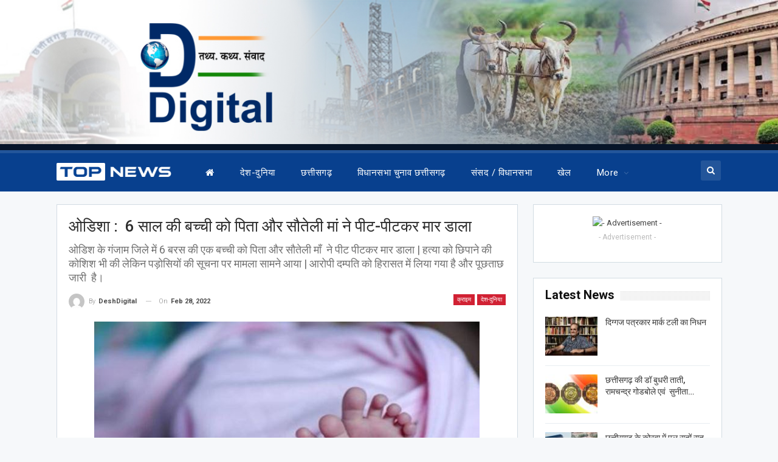

--- FILE ---
content_type: text/html; charset=utf-8
request_url: https://www.google.com/recaptcha/api2/aframe
body_size: 268
content:
<!DOCTYPE HTML><html><head><meta http-equiv="content-type" content="text/html; charset=UTF-8"></head><body><script nonce="l7AUE9JBzU-P9Q5aXqflTQ">/** Anti-fraud and anti-abuse applications only. See google.com/recaptcha */ try{var clients={'sodar':'https://pagead2.googlesyndication.com/pagead/sodar?'};window.addEventListener("message",function(a){try{if(a.source===window.parent){var b=JSON.parse(a.data);var c=clients[b['id']];if(c){var d=document.createElement('img');d.src=c+b['params']+'&rc='+(localStorage.getItem("rc::a")?sessionStorage.getItem("rc::b"):"");window.document.body.appendChild(d);sessionStorage.setItem("rc::e",parseInt(sessionStorage.getItem("rc::e")||0)+1);localStorage.setItem("rc::h",'1769588723576');}}}catch(b){}});window.parent.postMessage("_grecaptcha_ready", "*");}catch(b){}</script></body></html>